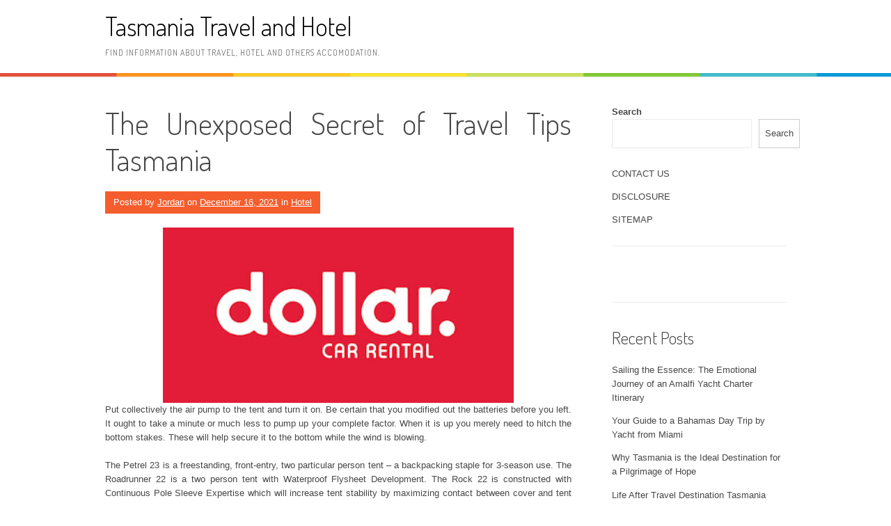

--- FILE ---
content_type: text/html; charset=UTF-8
request_url: https://tasmaniahk.com/the-unexposed-secret-of-travel-tips-tasmania
body_size: 12018
content:
<!DOCTYPE html>
<html lang="en-US">
<head>
<meta charset="UTF-8">
<meta name="viewport" content="width=device-width, initial-scale=1">
<link rel="profile" href="http://gmpg.org/xfn/11">
<link rel="pingback" href="https://tasmaniahk.com/xmlrpc.php">
<title>The Unexposed Secret of Travel Tips Tasmania &#8211; Tasmania Travel and Hotel</title>
<meta name='robots' content='max-image-preview:large' />
<link rel='dns-prefetch' href='//fonts.googleapis.com' />
<link rel="alternate" type="application/rss+xml" title="Tasmania Travel and Hotel &raquo; Feed" href="https://tasmaniahk.com/feed" />
<link rel="alternate" type="application/rss+xml" title="Tasmania Travel and Hotel &raquo; Comments Feed" href="https://tasmaniahk.com/comments/feed" />
<link rel="alternate" type="application/rss+xml" title="Tasmania Travel and Hotel &raquo; The Unexposed Secret of Travel Tips Tasmania Comments Feed" href="https://tasmaniahk.com/the-unexposed-secret-of-travel-tips-tasmania/feed" />
<link rel="alternate" title="oEmbed (JSON)" type="application/json+oembed" href="https://tasmaniahk.com/wp-json/oembed/1.0/embed?url=https%3A%2F%2Ftasmaniahk.com%2Fthe-unexposed-secret-of-travel-tips-tasmania" />
<link rel="alternate" title="oEmbed (XML)" type="text/xml+oembed" href="https://tasmaniahk.com/wp-json/oembed/1.0/embed?url=https%3A%2F%2Ftasmaniahk.com%2Fthe-unexposed-secret-of-travel-tips-tasmania&#038;format=xml" />
<style id='wp-img-auto-sizes-contain-inline-css' type='text/css'>
img:is([sizes=auto i],[sizes^="auto," i]){contain-intrinsic-size:3000px 1500px}
/*# sourceURL=wp-img-auto-sizes-contain-inline-css */
</style>
<style id='wp-emoji-styles-inline-css' type='text/css'>

	img.wp-smiley, img.emoji {
		display: inline !important;
		border: none !important;
		box-shadow: none !important;
		height: 1em !important;
		width: 1em !important;
		margin: 0 0.07em !important;
		vertical-align: -0.1em !important;
		background: none !important;
		padding: 0 !important;
	}
/*# sourceURL=wp-emoji-styles-inline-css */
</style>
<style id='wp-block-library-inline-css' type='text/css'>
:root{--wp-block-synced-color:#7a00df;--wp-block-synced-color--rgb:122,0,223;--wp-bound-block-color:var(--wp-block-synced-color);--wp-editor-canvas-background:#ddd;--wp-admin-theme-color:#007cba;--wp-admin-theme-color--rgb:0,124,186;--wp-admin-theme-color-darker-10:#006ba1;--wp-admin-theme-color-darker-10--rgb:0,107,160.5;--wp-admin-theme-color-darker-20:#005a87;--wp-admin-theme-color-darker-20--rgb:0,90,135;--wp-admin-border-width-focus:2px}@media (min-resolution:192dpi){:root{--wp-admin-border-width-focus:1.5px}}.wp-element-button{cursor:pointer}:root .has-very-light-gray-background-color{background-color:#eee}:root .has-very-dark-gray-background-color{background-color:#313131}:root .has-very-light-gray-color{color:#eee}:root .has-very-dark-gray-color{color:#313131}:root .has-vivid-green-cyan-to-vivid-cyan-blue-gradient-background{background:linear-gradient(135deg,#00d084,#0693e3)}:root .has-purple-crush-gradient-background{background:linear-gradient(135deg,#34e2e4,#4721fb 50%,#ab1dfe)}:root .has-hazy-dawn-gradient-background{background:linear-gradient(135deg,#faaca8,#dad0ec)}:root .has-subdued-olive-gradient-background{background:linear-gradient(135deg,#fafae1,#67a671)}:root .has-atomic-cream-gradient-background{background:linear-gradient(135deg,#fdd79a,#004a59)}:root .has-nightshade-gradient-background{background:linear-gradient(135deg,#330968,#31cdcf)}:root .has-midnight-gradient-background{background:linear-gradient(135deg,#020381,#2874fc)}:root{--wp--preset--font-size--normal:16px;--wp--preset--font-size--huge:42px}.has-regular-font-size{font-size:1em}.has-larger-font-size{font-size:2.625em}.has-normal-font-size{font-size:var(--wp--preset--font-size--normal)}.has-huge-font-size{font-size:var(--wp--preset--font-size--huge)}.has-text-align-center{text-align:center}.has-text-align-left{text-align:left}.has-text-align-right{text-align:right}.has-fit-text{white-space:nowrap!important}#end-resizable-editor-section{display:none}.aligncenter{clear:both}.items-justified-left{justify-content:flex-start}.items-justified-center{justify-content:center}.items-justified-right{justify-content:flex-end}.items-justified-space-between{justify-content:space-between}.screen-reader-text{border:0;clip-path:inset(50%);height:1px;margin:-1px;overflow:hidden;padding:0;position:absolute;width:1px;word-wrap:normal!important}.screen-reader-text:focus{background-color:#ddd;clip-path:none;color:#444;display:block;font-size:1em;height:auto;left:5px;line-height:normal;padding:15px 23px 14px;text-decoration:none;top:5px;width:auto;z-index:100000}html :where(.has-border-color){border-style:solid}html :where([style*=border-top-color]){border-top-style:solid}html :where([style*=border-right-color]){border-right-style:solid}html :where([style*=border-bottom-color]){border-bottom-style:solid}html :where([style*=border-left-color]){border-left-style:solid}html :where([style*=border-width]){border-style:solid}html :where([style*=border-top-width]){border-top-style:solid}html :where([style*=border-right-width]){border-right-style:solid}html :where([style*=border-bottom-width]){border-bottom-style:solid}html :where([style*=border-left-width]){border-left-style:solid}html :where(img[class*=wp-image-]){height:auto;max-width:100%}:where(figure){margin:0 0 1em}html :where(.is-position-sticky){--wp-admin--admin-bar--position-offset:var(--wp-admin--admin-bar--height,0px)}@media screen and (max-width:600px){html :where(.is-position-sticky){--wp-admin--admin-bar--position-offset:0px}}

/*# sourceURL=wp-block-library-inline-css */
</style><style id='wp-block-archives-inline-css' type='text/css'>
.wp-block-archives{box-sizing:border-box}.wp-block-archives-dropdown label{display:block}
/*# sourceURL=https://tasmaniahk.com/wp-includes/blocks/archives/style.min.css */
</style>
<style id='wp-block-categories-inline-css' type='text/css'>
.wp-block-categories{box-sizing:border-box}.wp-block-categories.alignleft{margin-right:2em}.wp-block-categories.alignright{margin-left:2em}.wp-block-categories.wp-block-categories-dropdown.aligncenter{text-align:center}.wp-block-categories .wp-block-categories__label{display:block;width:100%}
/*# sourceURL=https://tasmaniahk.com/wp-includes/blocks/categories/style.min.css */
</style>
<style id='wp-block-heading-inline-css' type='text/css'>
h1:where(.wp-block-heading).has-background,h2:where(.wp-block-heading).has-background,h3:where(.wp-block-heading).has-background,h4:where(.wp-block-heading).has-background,h5:where(.wp-block-heading).has-background,h6:where(.wp-block-heading).has-background{padding:1.25em 2.375em}h1.has-text-align-left[style*=writing-mode]:where([style*=vertical-lr]),h1.has-text-align-right[style*=writing-mode]:where([style*=vertical-rl]),h2.has-text-align-left[style*=writing-mode]:where([style*=vertical-lr]),h2.has-text-align-right[style*=writing-mode]:where([style*=vertical-rl]),h3.has-text-align-left[style*=writing-mode]:where([style*=vertical-lr]),h3.has-text-align-right[style*=writing-mode]:where([style*=vertical-rl]),h4.has-text-align-left[style*=writing-mode]:where([style*=vertical-lr]),h4.has-text-align-right[style*=writing-mode]:where([style*=vertical-rl]),h5.has-text-align-left[style*=writing-mode]:where([style*=vertical-lr]),h5.has-text-align-right[style*=writing-mode]:where([style*=vertical-rl]),h6.has-text-align-left[style*=writing-mode]:where([style*=vertical-lr]),h6.has-text-align-right[style*=writing-mode]:where([style*=vertical-rl]){rotate:180deg}
/*# sourceURL=https://tasmaniahk.com/wp-includes/blocks/heading/style.min.css */
</style>
<style id='wp-block-latest-posts-inline-css' type='text/css'>
.wp-block-latest-posts{box-sizing:border-box}.wp-block-latest-posts.alignleft{margin-right:2em}.wp-block-latest-posts.alignright{margin-left:2em}.wp-block-latest-posts.wp-block-latest-posts__list{list-style:none}.wp-block-latest-posts.wp-block-latest-posts__list li{clear:both;overflow-wrap:break-word}.wp-block-latest-posts.is-grid{display:flex;flex-wrap:wrap}.wp-block-latest-posts.is-grid li{margin:0 1.25em 1.25em 0;width:100%}@media (min-width:600px){.wp-block-latest-posts.columns-2 li{width:calc(50% - .625em)}.wp-block-latest-posts.columns-2 li:nth-child(2n){margin-right:0}.wp-block-latest-posts.columns-3 li{width:calc(33.33333% - .83333em)}.wp-block-latest-posts.columns-3 li:nth-child(3n){margin-right:0}.wp-block-latest-posts.columns-4 li{width:calc(25% - .9375em)}.wp-block-latest-posts.columns-4 li:nth-child(4n){margin-right:0}.wp-block-latest-posts.columns-5 li{width:calc(20% - 1em)}.wp-block-latest-posts.columns-5 li:nth-child(5n){margin-right:0}.wp-block-latest-posts.columns-6 li{width:calc(16.66667% - 1.04167em)}.wp-block-latest-posts.columns-6 li:nth-child(6n){margin-right:0}}:root :where(.wp-block-latest-posts.is-grid){padding:0}:root :where(.wp-block-latest-posts.wp-block-latest-posts__list){padding-left:0}.wp-block-latest-posts__post-author,.wp-block-latest-posts__post-date{display:block;font-size:.8125em}.wp-block-latest-posts__post-excerpt,.wp-block-latest-posts__post-full-content{margin-bottom:1em;margin-top:.5em}.wp-block-latest-posts__featured-image a{display:inline-block}.wp-block-latest-posts__featured-image img{height:auto;max-width:100%;width:auto}.wp-block-latest-posts__featured-image.alignleft{float:left;margin-right:1em}.wp-block-latest-posts__featured-image.alignright{float:right;margin-left:1em}.wp-block-latest-posts__featured-image.aligncenter{margin-bottom:1em;text-align:center}
/*# sourceURL=https://tasmaniahk.com/wp-includes/blocks/latest-posts/style.min.css */
</style>
<style id='wp-block-page-list-inline-css' type='text/css'>
.wp-block-navigation .wp-block-page-list{align-items:var(--navigation-layout-align,initial);background-color:inherit;display:flex;flex-direction:var(--navigation-layout-direction,initial);flex-wrap:var(--navigation-layout-wrap,wrap);justify-content:var(--navigation-layout-justify,initial)}.wp-block-navigation .wp-block-navigation-item{background-color:inherit}.wp-block-page-list{box-sizing:border-box}
/*# sourceURL=https://tasmaniahk.com/wp-includes/blocks/page-list/style.min.css */
</style>
<style id='wp-block-search-inline-css' type='text/css'>
.wp-block-search__button{margin-left:10px;word-break:normal}.wp-block-search__button.has-icon{line-height:0}.wp-block-search__button svg{height:1.25em;min-height:24px;min-width:24px;width:1.25em;fill:currentColor;vertical-align:text-bottom}:where(.wp-block-search__button){border:1px solid #ccc;padding:6px 10px}.wp-block-search__inside-wrapper{display:flex;flex:auto;flex-wrap:nowrap;max-width:100%}.wp-block-search__label{width:100%}.wp-block-search.wp-block-search__button-only .wp-block-search__button{box-sizing:border-box;display:flex;flex-shrink:0;justify-content:center;margin-left:0;max-width:100%}.wp-block-search.wp-block-search__button-only .wp-block-search__inside-wrapper{min-width:0!important;transition-property:width}.wp-block-search.wp-block-search__button-only .wp-block-search__input{flex-basis:100%;transition-duration:.3s}.wp-block-search.wp-block-search__button-only.wp-block-search__searchfield-hidden,.wp-block-search.wp-block-search__button-only.wp-block-search__searchfield-hidden .wp-block-search__inside-wrapper{overflow:hidden}.wp-block-search.wp-block-search__button-only.wp-block-search__searchfield-hidden .wp-block-search__input{border-left-width:0!important;border-right-width:0!important;flex-basis:0;flex-grow:0;margin:0;min-width:0!important;padding-left:0!important;padding-right:0!important;width:0!important}:where(.wp-block-search__input){appearance:none;border:1px solid #949494;flex-grow:1;font-family:inherit;font-size:inherit;font-style:inherit;font-weight:inherit;letter-spacing:inherit;line-height:inherit;margin-left:0;margin-right:0;min-width:3rem;padding:8px;text-decoration:unset!important;text-transform:inherit}:where(.wp-block-search__button-inside .wp-block-search__inside-wrapper){background-color:#fff;border:1px solid #949494;box-sizing:border-box;padding:4px}:where(.wp-block-search__button-inside .wp-block-search__inside-wrapper) .wp-block-search__input{border:none;border-radius:0;padding:0 4px}:where(.wp-block-search__button-inside .wp-block-search__inside-wrapper) .wp-block-search__input:focus{outline:none}:where(.wp-block-search__button-inside .wp-block-search__inside-wrapper) :where(.wp-block-search__button){padding:4px 8px}.wp-block-search.aligncenter .wp-block-search__inside-wrapper{margin:auto}.wp-block[data-align=right] .wp-block-search.wp-block-search__button-only .wp-block-search__inside-wrapper{float:right}
/*# sourceURL=https://tasmaniahk.com/wp-includes/blocks/search/style.min.css */
</style>
<style id='wp-block-search-theme-inline-css' type='text/css'>
.wp-block-search .wp-block-search__label{font-weight:700}.wp-block-search__button{border:1px solid #ccc;padding:.375em .625em}
/*# sourceURL=https://tasmaniahk.com/wp-includes/blocks/search/theme.min.css */
</style>
<style id='wp-block-tag-cloud-inline-css' type='text/css'>
.wp-block-tag-cloud{box-sizing:border-box}.wp-block-tag-cloud.aligncenter{justify-content:center;text-align:center}.wp-block-tag-cloud a{display:inline-block;margin-right:5px}.wp-block-tag-cloud span{display:inline-block;margin-left:5px;text-decoration:none}:root :where(.wp-block-tag-cloud.is-style-outline){display:flex;flex-wrap:wrap;gap:1ch}:root :where(.wp-block-tag-cloud.is-style-outline a){border:1px solid;font-size:unset!important;margin-right:0;padding:1ch 2ch;text-decoration:none!important}
/*# sourceURL=https://tasmaniahk.com/wp-includes/blocks/tag-cloud/style.min.css */
</style>
<style id='wp-block-group-inline-css' type='text/css'>
.wp-block-group{box-sizing:border-box}:where(.wp-block-group.wp-block-group-is-layout-constrained){position:relative}
/*# sourceURL=https://tasmaniahk.com/wp-includes/blocks/group/style.min.css */
</style>
<style id='wp-block-group-theme-inline-css' type='text/css'>
:where(.wp-block-group.has-background){padding:1.25em 2.375em}
/*# sourceURL=https://tasmaniahk.com/wp-includes/blocks/group/theme.min.css */
</style>
<style id='global-styles-inline-css' type='text/css'>
:root{--wp--preset--aspect-ratio--square: 1;--wp--preset--aspect-ratio--4-3: 4/3;--wp--preset--aspect-ratio--3-4: 3/4;--wp--preset--aspect-ratio--3-2: 3/2;--wp--preset--aspect-ratio--2-3: 2/3;--wp--preset--aspect-ratio--16-9: 16/9;--wp--preset--aspect-ratio--9-16: 9/16;--wp--preset--color--black: #000000;--wp--preset--color--cyan-bluish-gray: #abb8c3;--wp--preset--color--white: #ffffff;--wp--preset--color--pale-pink: #f78da7;--wp--preset--color--vivid-red: #cf2e2e;--wp--preset--color--luminous-vivid-orange: #ff6900;--wp--preset--color--luminous-vivid-amber: #fcb900;--wp--preset--color--light-green-cyan: #7bdcb5;--wp--preset--color--vivid-green-cyan: #00d084;--wp--preset--color--pale-cyan-blue: #8ed1fc;--wp--preset--color--vivid-cyan-blue: #0693e3;--wp--preset--color--vivid-purple: #9b51e0;--wp--preset--gradient--vivid-cyan-blue-to-vivid-purple: linear-gradient(135deg,rgb(6,147,227) 0%,rgb(155,81,224) 100%);--wp--preset--gradient--light-green-cyan-to-vivid-green-cyan: linear-gradient(135deg,rgb(122,220,180) 0%,rgb(0,208,130) 100%);--wp--preset--gradient--luminous-vivid-amber-to-luminous-vivid-orange: linear-gradient(135deg,rgb(252,185,0) 0%,rgb(255,105,0) 100%);--wp--preset--gradient--luminous-vivid-orange-to-vivid-red: linear-gradient(135deg,rgb(255,105,0) 0%,rgb(207,46,46) 100%);--wp--preset--gradient--very-light-gray-to-cyan-bluish-gray: linear-gradient(135deg,rgb(238,238,238) 0%,rgb(169,184,195) 100%);--wp--preset--gradient--cool-to-warm-spectrum: linear-gradient(135deg,rgb(74,234,220) 0%,rgb(151,120,209) 20%,rgb(207,42,186) 40%,rgb(238,44,130) 60%,rgb(251,105,98) 80%,rgb(254,248,76) 100%);--wp--preset--gradient--blush-light-purple: linear-gradient(135deg,rgb(255,206,236) 0%,rgb(152,150,240) 100%);--wp--preset--gradient--blush-bordeaux: linear-gradient(135deg,rgb(254,205,165) 0%,rgb(254,45,45) 50%,rgb(107,0,62) 100%);--wp--preset--gradient--luminous-dusk: linear-gradient(135deg,rgb(255,203,112) 0%,rgb(199,81,192) 50%,rgb(65,88,208) 100%);--wp--preset--gradient--pale-ocean: linear-gradient(135deg,rgb(255,245,203) 0%,rgb(182,227,212) 50%,rgb(51,167,181) 100%);--wp--preset--gradient--electric-grass: linear-gradient(135deg,rgb(202,248,128) 0%,rgb(113,206,126) 100%);--wp--preset--gradient--midnight: linear-gradient(135deg,rgb(2,3,129) 0%,rgb(40,116,252) 100%);--wp--preset--font-size--small: 13px;--wp--preset--font-size--medium: 20px;--wp--preset--font-size--large: 36px;--wp--preset--font-size--x-large: 42px;--wp--preset--spacing--20: 0.44rem;--wp--preset--spacing--30: 0.67rem;--wp--preset--spacing--40: 1rem;--wp--preset--spacing--50: 1.5rem;--wp--preset--spacing--60: 2.25rem;--wp--preset--spacing--70: 3.38rem;--wp--preset--spacing--80: 5.06rem;--wp--preset--shadow--natural: 6px 6px 9px rgba(0, 0, 0, 0.2);--wp--preset--shadow--deep: 12px 12px 50px rgba(0, 0, 0, 0.4);--wp--preset--shadow--sharp: 6px 6px 0px rgba(0, 0, 0, 0.2);--wp--preset--shadow--outlined: 6px 6px 0px -3px rgb(255, 255, 255), 6px 6px rgb(0, 0, 0);--wp--preset--shadow--crisp: 6px 6px 0px rgb(0, 0, 0);}:where(.is-layout-flex){gap: 0.5em;}:where(.is-layout-grid){gap: 0.5em;}body .is-layout-flex{display: flex;}.is-layout-flex{flex-wrap: wrap;align-items: center;}.is-layout-flex > :is(*, div){margin: 0;}body .is-layout-grid{display: grid;}.is-layout-grid > :is(*, div){margin: 0;}:where(.wp-block-columns.is-layout-flex){gap: 2em;}:where(.wp-block-columns.is-layout-grid){gap: 2em;}:where(.wp-block-post-template.is-layout-flex){gap: 1.25em;}:where(.wp-block-post-template.is-layout-grid){gap: 1.25em;}.has-black-color{color: var(--wp--preset--color--black) !important;}.has-cyan-bluish-gray-color{color: var(--wp--preset--color--cyan-bluish-gray) !important;}.has-white-color{color: var(--wp--preset--color--white) !important;}.has-pale-pink-color{color: var(--wp--preset--color--pale-pink) !important;}.has-vivid-red-color{color: var(--wp--preset--color--vivid-red) !important;}.has-luminous-vivid-orange-color{color: var(--wp--preset--color--luminous-vivid-orange) !important;}.has-luminous-vivid-amber-color{color: var(--wp--preset--color--luminous-vivid-amber) !important;}.has-light-green-cyan-color{color: var(--wp--preset--color--light-green-cyan) !important;}.has-vivid-green-cyan-color{color: var(--wp--preset--color--vivid-green-cyan) !important;}.has-pale-cyan-blue-color{color: var(--wp--preset--color--pale-cyan-blue) !important;}.has-vivid-cyan-blue-color{color: var(--wp--preset--color--vivid-cyan-blue) !important;}.has-vivid-purple-color{color: var(--wp--preset--color--vivid-purple) !important;}.has-black-background-color{background-color: var(--wp--preset--color--black) !important;}.has-cyan-bluish-gray-background-color{background-color: var(--wp--preset--color--cyan-bluish-gray) !important;}.has-white-background-color{background-color: var(--wp--preset--color--white) !important;}.has-pale-pink-background-color{background-color: var(--wp--preset--color--pale-pink) !important;}.has-vivid-red-background-color{background-color: var(--wp--preset--color--vivid-red) !important;}.has-luminous-vivid-orange-background-color{background-color: var(--wp--preset--color--luminous-vivid-orange) !important;}.has-luminous-vivid-amber-background-color{background-color: var(--wp--preset--color--luminous-vivid-amber) !important;}.has-light-green-cyan-background-color{background-color: var(--wp--preset--color--light-green-cyan) !important;}.has-vivid-green-cyan-background-color{background-color: var(--wp--preset--color--vivid-green-cyan) !important;}.has-pale-cyan-blue-background-color{background-color: var(--wp--preset--color--pale-cyan-blue) !important;}.has-vivid-cyan-blue-background-color{background-color: var(--wp--preset--color--vivid-cyan-blue) !important;}.has-vivid-purple-background-color{background-color: var(--wp--preset--color--vivid-purple) !important;}.has-black-border-color{border-color: var(--wp--preset--color--black) !important;}.has-cyan-bluish-gray-border-color{border-color: var(--wp--preset--color--cyan-bluish-gray) !important;}.has-white-border-color{border-color: var(--wp--preset--color--white) !important;}.has-pale-pink-border-color{border-color: var(--wp--preset--color--pale-pink) !important;}.has-vivid-red-border-color{border-color: var(--wp--preset--color--vivid-red) !important;}.has-luminous-vivid-orange-border-color{border-color: var(--wp--preset--color--luminous-vivid-orange) !important;}.has-luminous-vivid-amber-border-color{border-color: var(--wp--preset--color--luminous-vivid-amber) !important;}.has-light-green-cyan-border-color{border-color: var(--wp--preset--color--light-green-cyan) !important;}.has-vivid-green-cyan-border-color{border-color: var(--wp--preset--color--vivid-green-cyan) !important;}.has-pale-cyan-blue-border-color{border-color: var(--wp--preset--color--pale-cyan-blue) !important;}.has-vivid-cyan-blue-border-color{border-color: var(--wp--preset--color--vivid-cyan-blue) !important;}.has-vivid-purple-border-color{border-color: var(--wp--preset--color--vivid-purple) !important;}.has-vivid-cyan-blue-to-vivid-purple-gradient-background{background: var(--wp--preset--gradient--vivid-cyan-blue-to-vivid-purple) !important;}.has-light-green-cyan-to-vivid-green-cyan-gradient-background{background: var(--wp--preset--gradient--light-green-cyan-to-vivid-green-cyan) !important;}.has-luminous-vivid-amber-to-luminous-vivid-orange-gradient-background{background: var(--wp--preset--gradient--luminous-vivid-amber-to-luminous-vivid-orange) !important;}.has-luminous-vivid-orange-to-vivid-red-gradient-background{background: var(--wp--preset--gradient--luminous-vivid-orange-to-vivid-red) !important;}.has-very-light-gray-to-cyan-bluish-gray-gradient-background{background: var(--wp--preset--gradient--very-light-gray-to-cyan-bluish-gray) !important;}.has-cool-to-warm-spectrum-gradient-background{background: var(--wp--preset--gradient--cool-to-warm-spectrum) !important;}.has-blush-light-purple-gradient-background{background: var(--wp--preset--gradient--blush-light-purple) !important;}.has-blush-bordeaux-gradient-background{background: var(--wp--preset--gradient--blush-bordeaux) !important;}.has-luminous-dusk-gradient-background{background: var(--wp--preset--gradient--luminous-dusk) !important;}.has-pale-ocean-gradient-background{background: var(--wp--preset--gradient--pale-ocean) !important;}.has-electric-grass-gradient-background{background: var(--wp--preset--gradient--electric-grass) !important;}.has-midnight-gradient-background{background: var(--wp--preset--gradient--midnight) !important;}.has-small-font-size{font-size: var(--wp--preset--font-size--small) !important;}.has-medium-font-size{font-size: var(--wp--preset--font-size--medium) !important;}.has-large-font-size{font-size: var(--wp--preset--font-size--large) !important;}.has-x-large-font-size{font-size: var(--wp--preset--font-size--x-large) !important;}
/*# sourceURL=global-styles-inline-css */
</style>

<style id='classic-theme-styles-inline-css' type='text/css'>
/*! This file is auto-generated */
.wp-block-button__link{color:#fff;background-color:#32373c;border-radius:9999px;box-shadow:none;text-decoration:none;padding:calc(.667em + 2px) calc(1.333em + 2px);font-size:1.125em}.wp-block-file__button{background:#32373c;color:#fff;text-decoration:none}
/*# sourceURL=/wp-includes/css/classic-themes.min.css */
</style>
<link rel='stylesheet' id='patus-dosis-css' href='//fonts.googleapis.com/css?family=Dosis%3A300' type='text/css' media='all' />
<link rel='stylesheet' id='patus-style-css' href='https://tasmaniahk.com/wp-content/themes/patus/style.css?ver=6.9' type='text/css' media='all' />
<style id='patus-style-inline-css' type='text/css'>

                a {color: #41b7d8;
                    }
                input[type="reset"],
                input[type="submit"],
                input[type="submit"] {
                    background: #41b7d8;
                }
                #site-navigation.main-navigation .menu-toggle span,
                #site-navigation .menu ul li a:hover,
                #site-navigation .menu ul li a:focus,
                #site-navigation .menu ul ul li a:hover,
                #site-navigation .menu ul ul li a:focus,
                #site-navigation .nav-menu ul li a:hover,
                #site-navigation .nav-menu ul li a:focus,
                #site-navigation .nav-menu ul ul li a:hover,
                #site-navigation .nav-menu ul ul li a:focus,
                #site-navigation .menu li a:hover,
                #site-navigation .nav-menu li a:hover,
                #site-navigation .menu li.current-menu-item a,
                #site-navigation .menu li.current_page_item a,
                #site-navigation .nav-menu li.current-menu-item a,
                #site-navigation .nav-menu li.current_page_item a,
                .more-link,.more-link:hover,
                .loop-pagination a:hover,
                .loop-pagination span:hover,
                .loop-pagination a.current,
                .loop-pagination span.current,
                .entry-footer .post-categories li a:hover,
                .entry-footer .post-tags li a:hover,
                .post-navigation a:hover,
                .post-categories li a:hover,
                .post-tags li a:hover,
                #comments .comment .comment-wrapper .comment-meta .comment-time:hover,
                #comments .comment .comment-wrapper .comment-meta .comment-reply-link:hover,
                #comments .comment .comment-wrapper .comment-meta .comment-edit-link:hover,
                .widget a:hover,
                .widget #calendar_wrap a {
                    color: #f55d2d;
                }
                input[type="reset"]:hover,
                input[type="submit"]:hover,
                input[type="submit"]:hover,
                .entry-meta {
                	background: #f55d2d;
                }
/*# sourceURL=patus-style-inline-css */
</style>
<link rel="https://api.w.org/" href="https://tasmaniahk.com/wp-json/" /><link rel="alternate" title="JSON" type="application/json" href="https://tasmaniahk.com/wp-json/wp/v2/posts/5085" /><link rel="EditURI" type="application/rsd+xml" title="RSD" href="https://tasmaniahk.com/xmlrpc.php?rsd" />
<meta name="generator" content="WordPress 6.9" />
<link rel="canonical" href="https://tasmaniahk.com/the-unexposed-secret-of-travel-tips-tasmania" />
<link rel='shortlink' href='https://tasmaniahk.com/?p=5085' />
		<style type="text/css" id="wp-custom-css">
			.post{ text-align: justify;
}
		</style>
		</head>

<body class="wp-singular post-template-default single single-post postid-5085 single-format-standard wp-embed-responsive wp-theme-patus has-sidebar">
<div id="page" class="hfeed site">
	<a class="skip-link screen-reader-text" href="#content">Skip to content</a>

	<header id="masthead" class="site-header" role="banner">
		<div class="container">
			<div class="site-branding">
				                				<p class="site-title"><a href="https://tasmaniahk.com/" rel="home">Tasmania Travel and Hotel</a></p>
                                <h2 class="site-description">Find information about travel, hotel and others accomodation.</h2>
			</div>
		</div>

		<nav id="site-navigation" class="main-navigation" role="navigation">
			<div class="container">
				<button class="menu-toggle"><span class="genericon genericon-menu"></span></button>
								<ul class="nav-social">
																								</ul>
			</div>
		</nav><!-- #site-navigation -->
	</header><!-- #masthead -->

	<div id="content" class="site-content">

	<div id="primary" class="content-area">
		<main id="main" class="site-main" role="main">

		
			
<article id="post-5085" class="post-5085 post type-post status-publish format-standard hentry category-hotel tag-secret tag-tasmania tag-travel tag-unexposed">
	<header class="entry-header">
		<h1 class="entry-title">The Unexposed Secret of Travel Tips Tasmania</h1>
		<div class="entry-meta">
			<span class="byline"> Posted by <span class="author vcard"><a class="url fn n" href="http://tasmaniahk.com/">Jordan</a></span></span><span class="posted-on"> on <a href="https://tasmaniahk.com/the-unexposed-secret-of-travel-tips-tasmania" rel="bookmark"><time class="entry-date published updated" datetime="2021-12-16T09:49:19+00:00">December 16, 2021</time></a></span><span class="cat-links"> in <a href="https://tasmaniahk.com/category/hotel" rel="category tag">Hotel</a></span>		</div><!-- .entry-meta -->
	</header><!-- .entry-header -->

	<div class="entry-content">
		<p><img decoding="async" class="wp-post-image aligncenter" src="https://1.bp.blogspot.com/-Ql_ZM0vwEIU/XxFQ7vw7F4I/AAAAAAAABdI/skW55YpYsPc9wI1HGoH3F8qpZ8oMWHYyACLcBGAsYHQ/w400-h200/d_white_logo_car_rental_red_bg_no_tm_cmyk.jpg" width="504px" alt="Travel Tips Tasmania">Put collectively the air pump to the tent and turn it on. Be certain that you modified out the batteries before you left. It ought to take a minute or much less to pump up your complete factor. When it is up you merely need to hitch the bottom stakes. These will help secure it to the bottom while the wind is blowing.</p>
<p>The Petrel 23 is a freestanding, front-entry, two particular person tent &#8211; a backpacking staple for 3-season use. The Roadrunner 22 is a two person tent with Waterproof Flysheet Development. The Rock 22 is constructed with Continuous Pole Sleeve Expertise which will increase tent stability by maximizing contact between cover and tent pole, and distributes strain and weight from excessive winds and snow; and each the Bug 33 and Talus 23 with Fusion Pitch expertise which combines continuous pole sleeves with clip development for straightforward setup and improved air flow.</p>
<h2>â€¢ Working shorts are a lot lighter than cargo shorts.</h2>
<p>For essentially the most half, Asolo mountain climbing boots are extremely durable and secure. They&#8217;re identified to be the type of boot that you simply wear for hours without paying a lot attention, since they are so snug. The specially designed soles give additional grip when mountain climbing through uneven terrains and going up and down steep hills.</p>
<h2>Sock Fabric: The World&#8217;s Longest Hike. It was not so pleasant.</h2>
<p>North Face Ultralight Tents embrace the Tadpole 23, Particle thirteen and Vector 22, with price ranging from $200 to $230. All of the three fashions are constructed with Waterproof Flysheet know-how, with forty denier 240T nylon ripstop canopy and 70 denier 210T nylon taffeta floor.</p>
<h2>Conclusion</h2>
<p>To get to Westcave Preserve, take Highway 71 past 620 and turn left on Hamilton Pool Road. Take that previous the flip for Hamilton Pool and then decelerate so much. The highway has a sequence of hairpin turns that take you down to the one lane bridge that crosses the Pedernales River. Summers are warm, with the odd shower or heat wave to keep you guessing! When packing on your camping journey, be sure to pack solely what you need for mealtimes.</p>
		<div class="entry-tax">
		<span class="genericon genericon-category"></span><ul class="post-categories">
	<li><a href="https://tasmaniahk.com/category/hotel" rel="category tag">Hotel</a></li></ul><span class="genericon genericon-tag"></span> <ul class="post-tags"><li><a href="https://tasmaniahk.com/tag/secret" rel="tag">secret</a></li>
<li><a href="https://tasmaniahk.com/tag/tasmania" rel="tag">tasmania</a></li>
<li><a href="https://tasmaniahk.com/tag/travel" rel="tag">travel</a></li>
<li><a href="https://tasmaniahk.com/tag/unexposed" rel="tag">unexposed</a></li></ul>		</div>
		
	</div><!-- .entry-content -->

	<footer class="entry-footer">

	</footer><!-- .entry-footer -->
</article><!-- #post-## -->

				<nav class="navigation post-navigation" role="navigation">
		<h1 class="screen-reader-text">Post navigation</h1>
		<div class="nav-links">
			<div class="nav-previous"><a href="https://tasmaniahk.com/the-hotel-resort-tasmania-diaries" rel="prev"><span class="meta-nav">&larr;</span>&nbsp;The Hotel &#038; Resort Tasmania Diaries</a></div><div class="nav-next"><a href="https://tasmaniahk.com/surprising-factual-statements-about-travel-destination-tasmania-told-by-an-expert" rel="next">Surprising Factual Statements About Travel Destination Tasmania Told By An Expert&nbsp;<span class="meta-nav">&rarr;</span></a></div>		</div><!-- .nav-links -->
	</nav><!-- .navigation -->
	
			
<div id="comments" class="comments-area">

	
	
	
		<div id="respond" class="comment-respond">
		<h3 id="reply-title" class="comment-reply-title">Leave a Reply <small><a rel="nofollow" id="cancel-comment-reply-link" href="/the-unexposed-secret-of-travel-tips-tasmania#respond" style="display:none;">Cancel reply</a></small></h3><p class="must-log-in">You must be <a href="https://tasmaniahk.com/wp-login.php?redirect_to=https%3A%2F%2Ftasmaniahk.com%2Fthe-unexposed-secret-of-travel-tips-tasmania">logged in</a> to post a comment.</p>	</div><!-- #respond -->
	
</div><!-- #comments -->

		
		</main><!-- #main -->
	</div><!-- #primary -->


<div id="secondary" class="widget-area" role="complementary">
	<aside id="block-2" class="widget widget_block widget_search"><form role="search" method="get" action="https://tasmaniahk.com/" class="wp-block-search__button-outside wp-block-search__text-button wp-block-search"    ><label class="wp-block-search__label" for="wp-block-search__input-1" >Search</label><div class="wp-block-search__inside-wrapper" ><input class="wp-block-search__input" id="wp-block-search__input-1" placeholder="" value="" type="search" name="s" required /><button aria-label="Search" class="wp-block-search__button wp-element-button" type="submit" >Search</button></div></form></aside><aside id="block-8" class="widget widget_block"><ul class="wp-block-page-list"><li class="wp-block-pages-list__item"><a class="wp-block-pages-list__item__link" href="https://tasmaniahk.com/contact-us">CONTACT US</a></li><li class="wp-block-pages-list__item"><a class="wp-block-pages-list__item__link" href="https://tasmaniahk.com/disclosure">DISCLOSURE</a></li><li class="wp-block-pages-list__item"><a class="wp-block-pages-list__item__link" href="https://tasmaniahk.com/sitemap">SITEMAP</a></li></ul></aside><aside id="magenet_widget-2" class="widget widget_magenet_widget"><aside class="widget magenet_widget_box"><div class="mads-block"></div></aside></aside><aside id="block-3" class="widget widget_block">
<div class="wp-block-group"><div class="wp-block-group__inner-container is-layout-flow wp-block-group-is-layout-flow">
<h2 class="wp-block-heading">Recent Posts</h2>


<ul class="wp-block-latest-posts__list wp-block-latest-posts"><li><a class="wp-block-latest-posts__post-title" href="https://tasmaniahk.com/sailing-the-essence-the-emotional-journey-of-an-amalfi-yacht-charter-itinerary">Sailing the Essence: The Emotional Journey of an Amalfi Yacht Charter Itinerary</a></li>
<li><a class="wp-block-latest-posts__post-title" href="https://tasmaniahk.com/your-guide-to-a-bahamas-day-trip-by-yacht-from-miami">Your Guide to a Bahamas Day Trip by Yacht from Miami</a></li>
<li><a class="wp-block-latest-posts__post-title" href="https://tasmaniahk.com/why-tasmania-is-the-ideal-destination-for-a-pilgrimage-of-hope">Why Tasmania is the Ideal Destination for a Pilgrimage of Hope</a></li>
<li><a class="wp-block-latest-posts__post-title" href="https://tasmaniahk.com/life-after-travel-destination-tasmania">Life After Travel Destination Tasmania</a></li>
<li><a class="wp-block-latest-posts__post-title" href="https://tasmaniahk.com/the-debate-over-adventure-travel-tasmania-2">The Debate Over Adventure Travel Tasmania</a></li>
</ul></div></div>
</aside><aside id="block-4" class="widget widget_block">
<div class="wp-block-group"><div class="wp-block-group__inner-container is-layout-flow wp-block-group-is-layout-flow"></div></div>
</aside><aside id="block-5" class="widget widget_block">
<div class="wp-block-group"><div class="wp-block-group__inner-container is-layout-flow wp-block-group-is-layout-flow">
<h2 class="wp-block-heading">Archives</h2>


<ul class="wp-block-archives-list wp-block-archives">	<li><a href='https://tasmaniahk.com/2025/07'>July 2025</a></li>
	<li><a href='https://tasmaniahk.com/2024/11'>November 2024</a></li>
	<li><a href='https://tasmaniahk.com/2024/08'>August 2024</a></li>
	<li><a href='https://tasmaniahk.com/2024/07'>July 2024</a></li>
	<li><a href='https://tasmaniahk.com/2024/06'>June 2024</a></li>
	<li><a href='https://tasmaniahk.com/2024/05'>May 2024</a></li>
	<li><a href='https://tasmaniahk.com/2024/04'>April 2024</a></li>
	<li><a href='https://tasmaniahk.com/2024/03'>March 2024</a></li>
	<li><a href='https://tasmaniahk.com/2024/02'>February 2024</a></li>
	<li><a href='https://tasmaniahk.com/2024/01'>January 2024</a></li>
	<li><a href='https://tasmaniahk.com/2023/12'>December 2023</a></li>
	<li><a href='https://tasmaniahk.com/2023/11'>November 2023</a></li>
	<li><a href='https://tasmaniahk.com/2023/10'>October 2023</a></li>
	<li><a href='https://tasmaniahk.com/2023/09'>September 2023</a></li>
	<li><a href='https://tasmaniahk.com/2023/08'>August 2023</a></li>
	<li><a href='https://tasmaniahk.com/2023/07'>July 2023</a></li>
	<li><a href='https://tasmaniahk.com/2023/06'>June 2023</a></li>
	<li><a href='https://tasmaniahk.com/2023/05'>May 2023</a></li>
	<li><a href='https://tasmaniahk.com/2023/04'>April 2023</a></li>
	<li><a href='https://tasmaniahk.com/2023/03'>March 2023</a></li>
	<li><a href='https://tasmaniahk.com/2023/02'>February 2023</a></li>
	<li><a href='https://tasmaniahk.com/2023/01'>January 2023</a></li>
	<li><a href='https://tasmaniahk.com/2022/12'>December 2022</a></li>
	<li><a href='https://tasmaniahk.com/2022/11'>November 2022</a></li>
	<li><a href='https://tasmaniahk.com/2022/10'>October 2022</a></li>
	<li><a href='https://tasmaniahk.com/2022/09'>September 2022</a></li>
	<li><a href='https://tasmaniahk.com/2022/08'>August 2022</a></li>
	<li><a href='https://tasmaniahk.com/2022/07'>July 2022</a></li>
	<li><a href='https://tasmaniahk.com/2022/06'>June 2022</a></li>
	<li><a href='https://tasmaniahk.com/2022/05'>May 2022</a></li>
	<li><a href='https://tasmaniahk.com/2022/04'>April 2022</a></li>
	<li><a href='https://tasmaniahk.com/2022/03'>March 2022</a></li>
	<li><a href='https://tasmaniahk.com/2022/02'>February 2022</a></li>
	<li><a href='https://tasmaniahk.com/2022/01'>January 2022</a></li>
	<li><a href='https://tasmaniahk.com/2021/12'>December 2021</a></li>
	<li><a href='https://tasmaniahk.com/2021/11'>November 2021</a></li>
	<li><a href='https://tasmaniahk.com/2021/10'>October 2021</a></li>
	<li><a href='https://tasmaniahk.com/2021/09'>September 2021</a></li>
	<li><a href='https://tasmaniahk.com/2021/08'>August 2021</a></li>
</ul></div></div>
</aside><aside id="block-6" class="widget widget_block">
<div class="wp-block-group"><div class="wp-block-group__inner-container is-layout-flow wp-block-group-is-layout-flow">
<h2 class="wp-block-heading">Categories</h2>


<ul class="wp-block-categories-list wp-block-categories">	<li class="cat-item cat-item-3"><a href="https://tasmaniahk.com/category/adventure-travel">Adventure Travel</a>
</li>
	<li class="cat-item cat-item-4"><a href="https://tasmaniahk.com/category/hotel">Hotel</a>
</li>
	<li class="cat-item cat-item-2"><a href="https://tasmaniahk.com/category/hotel-and-travel">Hotel and Travel</a>
</li>
	<li class="cat-item cat-item-5"><a href="https://tasmaniahk.com/category/travel-destinations">Travel destinations</a>
</li>
</ul></div></div>
</aside><aside id="block-7" class="widget widget_block widget_tag_cloud"><p class="wp-block-tag-cloud"><a href="https://tasmaniahk.com/tag/about" class="tag-cloud-link tag-link-8 tag-link-position-1" style="font-size: 18.331550802139pt;" aria-label="about (191 items)">about</a>
<a href="https://tasmaniahk.com/tag/adventure" class="tag-cloud-link tag-link-14 tag-link-position-2" style="font-size: 16.609625668449pt;" aria-label="adventure (112 items)">adventure</a>
<a href="https://tasmaniahk.com/tag/against" class="tag-cloud-link tag-link-18 tag-link-position-3" style="font-size: 9.3475935828877pt;" aria-label="against (11 items)">against</a>
<a href="https://tasmaniahk.com/tag/article" class="tag-cloud-link tag-link-31 tag-link-position-4" style="font-size: 10.994652406417pt;" aria-label="article (19 items)">article</a>
<a href="https://tasmaniahk.com/tag/before" class="tag-cloud-link tag-link-42 tag-link-position-5" style="font-size: 9.048128342246pt;" aria-label="before (10 items)">before</a>
<a href="https://tasmaniahk.com/tag/beginning" class="tag-cloud-link tag-link-43 tag-link-position-6" style="font-size: 8pt;" aria-label="beginning (7 items)">beginning</a>
<a href="https://tasmaniahk.com/tag/could" class="tag-cloud-link tag-link-68 tag-link-position-7" style="font-size: 8.7486631016043pt;" aria-label="could (9 items)">could</a>
<a href="https://tasmaniahk.com/tag/destination" class="tag-cloud-link tag-link-82 tag-link-position-8" style="font-size: 16.983957219251pt;" aria-label="destination (124 items)">destination</a>
<a href="https://tasmaniahk.com/tag/details" class="tag-cloud-link tag-link-85 tag-link-position-9" style="font-size: 9.8716577540107pt;" aria-label="details (13 items)">details</a>
<a href="https://tasmaniahk.com/tag/dirty" class="tag-cloud-link tag-link-90 tag-link-position-10" style="font-size: 8.7486631016043pt;" aria-label="dirty (9 items)">dirty</a>
<a href="https://tasmaniahk.com/tag/discovered" class="tag-cloud-link tag-link-93 tag-link-position-11" style="font-size: 8.3743315508021pt;" aria-label="discovered (8 items)">discovered</a>
<a href="https://tasmaniahk.com/tag/every" class="tag-cloud-link tag-link-102 tag-link-position-12" style="font-size: 8.7486631016043pt;" aria-label="every (9 items)">every</a>
<a href="https://tasmaniahk.com/tag/experts" class="tag-cloud-link tag-link-111 tag-link-position-13" style="font-size: 8.7486631016043pt;" aria-label="experts (9 items)">experts</a>
<a href="https://tasmaniahk.com/tag/explained" class="tag-cloud-link tag-link-112 tag-link-position-14" style="font-size: 9.572192513369pt;" aria-label="explained (12 items)">explained</a>
<a href="https://tasmaniahk.com/tag/exposed" class="tag-cloud-link tag-link-114 tag-link-position-15" style="font-size: 10.994652406417pt;" aria-label="exposed (19 items)">exposed</a>
<a href="https://tasmaniahk.com/tag/facts" class="tag-cloud-link tag-link-117 tag-link-position-16" style="font-size: 10.245989304813pt;" aria-label="facts (15 items)">facts</a>
<a href="https://tasmaniahk.com/tag/factual" class="tag-cloud-link tag-link-118 tag-link-position-17" style="font-size: 8.7486631016043pt;" aria-label="factual (9 items)">factual</a>
<a href="https://tasmaniahk.com/tag/found" class="tag-cloud-link tag-link-126 tag-link-position-18" style="font-size: 9.048128342246pt;" aria-label="found (10 items)">found</a>
<a href="https://tasmaniahk.com/tag/fundamentals" class="tag-cloud-link tag-link-130 tag-link-position-19" style="font-size: 8.3743315508021pt;" aria-label="fundamentals (8 items)">fundamentals</a>
<a href="https://tasmaniahk.com/tag/greatest" class="tag-cloud-link tag-link-135 tag-link-position-20" style="font-size: 8.3743315508021pt;" aria-label="greatest (8 items)">greatest</a>
<a href="https://tasmaniahk.com/tag/hotel" class="tag-cloud-link tag-link-144 tag-link-position-21" style="font-size: 16.68449197861pt;" aria-label="hotel (114 items)">hotel</a>
<a href="https://tasmaniahk.com/tag/learn" class="tag-cloud-link tag-link-167 tag-link-position-22" style="font-size: 10.470588235294pt;" aria-label="learn (16 items)">learn</a>
<a href="https://tasmaniahk.com/tag/questions" class="tag-cloud-link tag-link-223 tag-link-position-23" style="font-size: 10.994652406417pt;" aria-label="questions (19 items)">questions</a>
<a href="https://tasmaniahk.com/tag/really" class="tag-cloud-link tag-link-227 tag-link-position-24" style="font-size: 8pt;" aria-label="really (7 items)">really</a>
<a href="https://tasmaniahk.com/tag/rental" class="tag-cloud-link tag-link-235 tag-link-position-25" style="font-size: 17.133689839572pt;" aria-label="rental (132 items)">rental</a>
<a href="https://tasmaniahk.com/tag/report" class="tag-cloud-link tag-link-236 tag-link-position-26" style="font-size: 11.144385026738pt;" aria-label="report (20 items)">report</a>
<a href="https://tasmaniahk.com/tag/resort" class="tag-cloud-link tag-link-237 tag-link-position-27" style="font-size: 16.68449197861pt;" aria-label="resort (114 items)">resort</a>
<a href="https://tasmaniahk.com/tag/revealed" class="tag-cloud-link tag-link-238 tag-link-position-28" style="font-size: 13.839572192513pt;" aria-label="revealed (47 items)">revealed</a>
<a href="https://tasmaniahk.com/tag/secret" class="tag-cloud-link tag-link-248 tag-link-position-29" style="font-size: 10.994652406417pt;" aria-label="secret (19 items)">secret</a>
<a href="https://tasmaniahk.com/tag/secrets" class="tag-cloud-link tag-link-249 tag-link-position-30" style="font-size: 9.8716577540107pt;" aria-label="secrets (13 items)">secrets</a>
<a href="https://tasmaniahk.com/tag/shows" class="tag-cloud-link tag-link-256 tag-link-position-31" style="font-size: 8.7486631016043pt;" aria-label="shows (9 items)">shows</a>
<a href="https://tasmaniahk.com/tag/simple" class="tag-cloud-link tag-link-259 tag-link-position-32" style="font-size: 10.096256684492pt;" aria-label="simple (14 items)">simple</a>
<a href="https://tasmaniahk.com/tag/statements" class="tag-cloud-link tag-link-272 tag-link-position-33" style="font-size: 8.7486631016043pt;" aria-label="statements (9 items)">statements</a>
<a href="https://tasmaniahk.com/tag/stepbystep" class="tag-cloud-link tag-link-274 tag-link-position-34" style="font-size: 8pt;" aria-label="stepbystep (7 items)">stepbystep</a>
<a href="https://tasmaniahk.com/tag/strategies" class="tag-cloud-link tag-link-280 tag-link-position-35" style="font-size: 9.572192513369pt;" aria-label="strategies (12 items)">strategies</a>
<a href="https://tasmaniahk.com/tag/talking" class="tag-cloud-link tag-link-289 tag-link-position-36" style="font-size: 9.048128342246pt;" aria-label="talking (10 items)">talking</a>
<a href="https://tasmaniahk.com/tag/tasmania" class="tag-cloud-link tag-link-290 tag-link-position-37" style="font-size: 22pt;" aria-label="tasmania (594 items)">tasmania</a>
<a href="https://tasmaniahk.com/tag/thing" class="tag-cloud-link tag-link-298 tag-link-position-38" style="font-size: 8.7486631016043pt;" aria-label="thing (9 items)">thing</a>
<a href="https://tasmaniahk.com/tag/things" class="tag-cloud-link tag-link-299 tag-link-position-39" style="font-size: 8.7486631016043pt;" aria-label="things (9 items)">things</a>
<a href="https://tasmaniahk.com/tag/today" class="tag-cloud-link tag-link-301 tag-link-position-40" style="font-size: 12.716577540107pt;" aria-label="today (33 items)">today</a>
<a href="https://tasmaniahk.com/tag/travel" class="tag-cloud-link tag-link-304 tag-link-position-41" style="font-size: 20.352941176471pt;" aria-label="travel (354 items)">travel</a>
<a href="https://tasmaniahk.com/tag/truth" class="tag-cloud-link tag-link-308 tag-link-position-42" style="font-size: 10.994652406417pt;" aria-label="truth (19 items)">truth</a>
<a href="https://tasmaniahk.com/tag/unanswered" class="tag-cloud-link tag-link-311 tag-link-position-43" style="font-size: 9.3475935828877pt;" aria-label="unanswered (11 items)">unanswered</a>
<a href="https://tasmaniahk.com/tag/unbiased" class="tag-cloud-link tag-link-312 tag-link-position-44" style="font-size: 8.3743315508021pt;" aria-label="unbiased (8 items)">unbiased</a>
<a href="https://tasmaniahk.com/tag/unveiled" class="tag-cloud-link tag-link-326 tag-link-position-45" style="font-size: 10.470588235294pt;" aria-label="unveiled (16 items)">unveiled</a></p></aside></div><!-- #secondary -->
<!-- wmm w -->
	</div><!-- #content -->

	<footer id="colophon" class="site-footer clearfix" role="contentinfo">
		<div class="container">
			<div class="site-info">
				&copy; 2026 Tasmania Travel and Hotel				 - Theme: Patus by <a href="http://www.famethemes.com/" rel="designer">FameThemes</a>.			</div><!-- .site-info -->
			<div class="footer-social">
							</div>
		</div>
	</footer><!-- #colophon -->
</div><!-- #page -->
<script type="speculationrules">
{"prefetch":[{"source":"document","where":{"and":[{"href_matches":"/*"},{"not":{"href_matches":["/wp-*.php","/wp-admin/*","/wp-content/uploads/*","/wp-content/*","/wp-content/plugins/*","/wp-content/themes/patus/*","/*\\?(.+)"]}},{"not":{"selector_matches":"a[rel~=\"nofollow\"]"}},{"not":{"selector_matches":".no-prefetch, .no-prefetch a"}}]},"eagerness":"conservative"}]}
</script>
<script type="text/javascript" src="https://tasmaniahk.com/wp-content/themes/patus/assets/js/navigation.js?ver=20120206" id="patus-navigation-js"></script>
<script type="text/javascript" src="https://tasmaniahk.com/wp-content/themes/patus/assets/js/skip-link-focus-fix.js?ver=20130115" id="patus-skip-link-focus-fix-js"></script>
<script type="text/javascript" src="https://tasmaniahk.com/wp-includes/js/comment-reply.min.js?ver=6.9" id="comment-reply-js" async="async" data-wp-strategy="async" fetchpriority="low"></script>
<script id="wp-emoji-settings" type="application/json">
{"baseUrl":"https://s.w.org/images/core/emoji/17.0.2/72x72/","ext":".png","svgUrl":"https://s.w.org/images/core/emoji/17.0.2/svg/","svgExt":".svg","source":{"concatemoji":"https://tasmaniahk.com/wp-includes/js/wp-emoji-release.min.js?ver=6.9"}}
</script>
<script type="module">
/* <![CDATA[ */
/*! This file is auto-generated */
const a=JSON.parse(document.getElementById("wp-emoji-settings").textContent),o=(window._wpemojiSettings=a,"wpEmojiSettingsSupports"),s=["flag","emoji"];function i(e){try{var t={supportTests:e,timestamp:(new Date).valueOf()};sessionStorage.setItem(o,JSON.stringify(t))}catch(e){}}function c(e,t,n){e.clearRect(0,0,e.canvas.width,e.canvas.height),e.fillText(t,0,0);t=new Uint32Array(e.getImageData(0,0,e.canvas.width,e.canvas.height).data);e.clearRect(0,0,e.canvas.width,e.canvas.height),e.fillText(n,0,0);const a=new Uint32Array(e.getImageData(0,0,e.canvas.width,e.canvas.height).data);return t.every((e,t)=>e===a[t])}function p(e,t){e.clearRect(0,0,e.canvas.width,e.canvas.height),e.fillText(t,0,0);var n=e.getImageData(16,16,1,1);for(let e=0;e<n.data.length;e++)if(0!==n.data[e])return!1;return!0}function u(e,t,n,a){switch(t){case"flag":return n(e,"\ud83c\udff3\ufe0f\u200d\u26a7\ufe0f","\ud83c\udff3\ufe0f\u200b\u26a7\ufe0f")?!1:!n(e,"\ud83c\udde8\ud83c\uddf6","\ud83c\udde8\u200b\ud83c\uddf6")&&!n(e,"\ud83c\udff4\udb40\udc67\udb40\udc62\udb40\udc65\udb40\udc6e\udb40\udc67\udb40\udc7f","\ud83c\udff4\u200b\udb40\udc67\u200b\udb40\udc62\u200b\udb40\udc65\u200b\udb40\udc6e\u200b\udb40\udc67\u200b\udb40\udc7f");case"emoji":return!a(e,"\ud83e\u1fac8")}return!1}function f(e,t,n,a){let r;const o=(r="undefined"!=typeof WorkerGlobalScope&&self instanceof WorkerGlobalScope?new OffscreenCanvas(300,150):document.createElement("canvas")).getContext("2d",{willReadFrequently:!0}),s=(o.textBaseline="top",o.font="600 32px Arial",{});return e.forEach(e=>{s[e]=t(o,e,n,a)}),s}function r(e){var t=document.createElement("script");t.src=e,t.defer=!0,document.head.appendChild(t)}a.supports={everything:!0,everythingExceptFlag:!0},new Promise(t=>{let n=function(){try{var e=JSON.parse(sessionStorage.getItem(o));if("object"==typeof e&&"number"==typeof e.timestamp&&(new Date).valueOf()<e.timestamp+604800&&"object"==typeof e.supportTests)return e.supportTests}catch(e){}return null}();if(!n){if("undefined"!=typeof Worker&&"undefined"!=typeof OffscreenCanvas&&"undefined"!=typeof URL&&URL.createObjectURL&&"undefined"!=typeof Blob)try{var e="postMessage("+f.toString()+"("+[JSON.stringify(s),u.toString(),c.toString(),p.toString()].join(",")+"));",a=new Blob([e],{type:"text/javascript"});const r=new Worker(URL.createObjectURL(a),{name:"wpTestEmojiSupports"});return void(r.onmessage=e=>{i(n=e.data),r.terminate(),t(n)})}catch(e){}i(n=f(s,u,c,p))}t(n)}).then(e=>{for(const n in e)a.supports[n]=e[n],a.supports.everything=a.supports.everything&&a.supports[n],"flag"!==n&&(a.supports.everythingExceptFlag=a.supports.everythingExceptFlag&&a.supports[n]);var t;a.supports.everythingExceptFlag=a.supports.everythingExceptFlag&&!a.supports.flag,a.supports.everything||((t=a.source||{}).concatemoji?r(t.concatemoji):t.wpemoji&&t.twemoji&&(r(t.twemoji),r(t.wpemoji)))});
//# sourceURL=https://tasmaniahk.com/wp-includes/js/wp-emoji-loader.min.js
/* ]]> */
</script>
</body>
</html>
